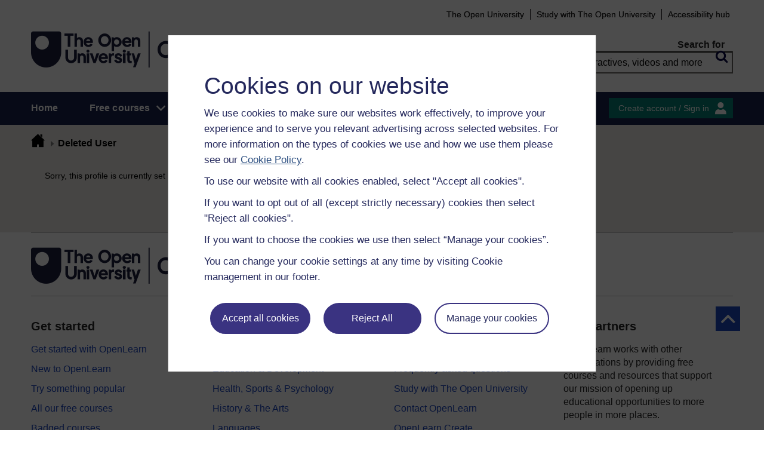

--- FILE ---
content_type: text/css;charset=UTF-8
request_url: https://www.open.edu/openlearn/theme/yui_combo.php?rollup/3.18.1/yui-moodlesimple-min.css
body_size: 142
content:
.yui3-widget-hidden{display:none}.yui3-widget-content{overflow:hidden}.yui3-widget-content-expanded{-moz-box-sizing:border-box;-webkit-box-sizing:border-box;-ms-box-sizing:border-box;box-sizing:border-box;height:100%}.yui3-widget-tmp-forcesize{overflow:hidden!important}#yui3-css-stamp.skin-sam-widget-base{display:none}
.yui3-widget-stacked .yui3-widget-shim{opacity:0;filter:alpha(opacity=0);position:absolute;border:0;top:0;left:0;padding:0;margin:0;z-index:-1;width:100%;height:100%;_width:0;_height:0}#yui3-css-stamp.skin-sam-widget-stack{display:none}
.yui3-overlay{position:absolute}.yui3-overlay-hidden{visibility:hidden}.yui3-widget-tmp-forcesize .yui3-overlay-content{overflow:hidden!important}#yui3-css-stamp.skin-sam-overlay{display:none}
.yui3-skin-sam .yui3-widget-mask{background-color:black;zoom:1;-ms-filter:"alpha(opacity=40)";filter:alpha(opacity=40);opacity:.4}#yui3-css-stamp.skin-sam-widget-modality{display:none}
.yui3-panel{position:absolute}.yui3-panel-hidden{visibility:hidden}.yui3-widget-tmp-forcesize .yui3-panel-content{overflow:hidden!important}.yui3-panel .yui3-widget-hd{position:relative}.yui3-panel .yui3-widget-hd .yui3-widget-buttons{position:absolute;top:0;right:0}.yui3-panel .yui3-widget-ft .yui3-widget-buttons{display:inline-block;*display:inline;zoom:1}.yui3-skin-sam .yui3-panel-content{-webkit-box-shadow:0 0 5px #333;-moz-box-shadow:0 0 5px #333;box-shadow:0 0 5px #333;border:1px solid black;background:white}.yui3-skin-sam .yui3-panel .yui3-widget-hd{padding:8px 28px 8px 8px;min-height:13px;_height:13px;color:white;background-color:#3961c5;background:-moz-linear-gradient(0% 100% 90deg,#2647a0 7%,#3d67ce 50%,#426fd9 100%);background:-webkit-gradient(linear,left bottom,left top,from(#2647a0),color-stop(0.07,#2647a0),color-stop(0.5,#3d67ce),to(#426fd9))}.yui3-skin-sam .yui3-panel .yui3-widget-hd .yui3-widget-buttons{padding:8px}.yui3-skin-sam .yui3-panel .yui3-widget-bd{padding:10px}.yui3-skin-sam .yui3-panel .yui3-widget-ft{background:#edf5ff;padding:8px;text-align:right}.yui3-skin-sam .yui3-panel .yui3-widget-ft .yui3-button{margin-left:8px}.yui3-skin-sam .yui3-panel .yui3-widget-hd .yui3-button-close{background:transparent;filter:none;border:0;-webkit-border-radius:0;-moz-border-radius:0;border-radius:0;-webkit-box-shadow:none;-moz-box-shadow:none;box-shadow:none;width:13px;height:13px;padding:0;overflow:hidden;vertical-align:top;*font-size:0;*line-height:0;*letter-spacing:-1000px;*color:#86a5ec;*background:url(/openlearn/theme/yui_image.php?file=3.18.1/sprite_icons.png) no-repeat 1px 1px}.yui3-skin-sam .yui3-panel .yui3-widget-hd .yui3-button-close:before{content:url(/openlearn/theme/yui_image.php?file=3.18.1/sprite_icons.png);display:inline-block;text-align:center;font-size:0;line-height:0;width:13px;margin:1px 0 0 1px}.yui3-skin-sam .yui3-panel-hidden .yui3-widget-hd .yui3-button-close{display:none}#yui3-css-stamp.skin-sam-panel{display:none}


--- FILE ---
content_type: text/css
request_url: https://www.open.edu/openlearn/theme/openlearnng/style/newsletter.css
body_size: 1325
content:
.page-sign-up-openlearn-newsletter .main_content_wrapper .wrapper-has-sidebar #region-main-inner .region-content {
    border: 1px solid rgba(255, 255, 255, 0);
    padding-bottom: 0;
    padding-top: 0;
    width: calc(76.33333333% - 20px);
}
.page-sign-up-openlearn-newsletter .main_content_wrapper .wrapper-has-sidebar #region-main-inner .region-right {
    width: 23.667%;
}
.page-sign-up-openlearn-newsletter .newsletter-heading {
    font-size: 3.125rem;
}
.newsletter-banner img {
    max-width: 100%;
    display: block;
    margin: 0 auto;
}
.newsletter-heading {
    text-align: center;
    color: #577f00;
    font-weight: bolder;
    padding-bottom: 5px;
}
.newsletter-info, .newsletter-body {
    font-size: 1rem;
    text-align: center;
    margin: 0 auto;
}
.newsletter-info {
    line-height: 1.4;
    max-width: 570px;
}
.newsletter-body {
    max-width: 600px;
    margin-top: 28px;
    line-height: 1.6;
}
#mc_embed_signup {
    background: #e5e3df;
    padding: 25px 0 15px;
    border-radius: 10px;
    margin: 35px auto 0;
    max-width: 665px;
    text-align: center;
}
#mc_embed_signup label {
    font-size: 1.4375rem;
}
#mc_embed_signup .form-wrapper {
    padding: 23px 46px 7px;
    text-align: left;
}
#mc_embed_signup .form-wrapper .input-wrapper {
    background: #fff;
    display: inline-block;
    margin-right: 5px;
    margin-bottom: 10px;
    position: relative;
    width: calc(100% - 160px);
}
#mc_embed_signup .form-wrapper .input-wrapper:before {
    position: absolute;
    color: #8c8080;
    top: 15px;
    left: 16px;
    font-size: 1.3125rem;
}
#mc_embed_signup .form-wrapper .input-wrapper input {
    background: #fff;
    box-sizing: border-box;
    color: #1d1d1d;
    font-size: 1rem;
    height: auto;
    overflow: hidden;
    padding: 17px;
    appearance: none;
    padding-bottom: 16px;
    padding-left: 3.125rem;
    border: 1px solid #fff;
    width: 100%;
}
#mc_embed_signup .form-wrapper .input-wrapper input:focus {
    color: #1d1d1d;
}
#mc_embed_signup .form-wrapper .input-wrapper input::-webkit-input-placeholder {
    color: #8c8080;
}
#mc_embed_signup .form-wrapper .input-wrapper + input {
    appearance: none;
    border-radius: 5px;
    background: #577f00;
    color: #fff;
    padding: 16px 39px;
    cursor: pointer;
    display: inline-block;
    height: auto;
    text-transform: capitalize;
    font-size: 1.125rem;
    font-weight: bold;
    line-height: 1.1;
    border: 1px solid #577f00;
    vertical-align: top;
}
#mc_embed_signup .form-wrapper .input-wrapper + input:hover {
    background-color: #3a5204;
    border: 1px solid #3a5204;
}
.body_device #mc_embed_signup .form-wrapper .input-wrapper:before {
    top: 17px;
}
.newsletter-recent-list {
    margin: 45px 0 40px;
    border-top: 1px solid #b1a79b;
    border-bottom: 1px solid #b1a79b;
    padding: 30px 0 20px;
}
.newsletter-recent-list:after {
    content: "";
    display: table;
    clear: both;
}
.newsletter-recent-list-thumbnail {
    float: left;
    padding-left: 30px;
}
.newsletter-recent-list-content {
    overflow: hidden;
    padding-left: 30px;
}
.newsletter-recent-list-content ul {
    margin: 0;
    list-style-type: none;
    overflow: hidden;
}
.newsletter-recent-list-content ul li {
    padding: 0 0 0 20px;
    text-indent: -20px;
    margin: 2px 0;
    padding-right: 15px;
}
.newsletter-recent-list-content ul li:before {
    background: #908380 !important;
    width: 9px;
    height: 9px;
    border: none;
}
.newsletter-recent-list-content ul li a {
    color: #2a4d7f;
    font-size: 1rem;
    text-decoration: none;
    font-weight: bold;
}
.newsletter-recent-list h2 {
    font-weight: bold;
    font-size: 1.75rem;
    line-height: 25px;
}
.subject-block {
    position: relative;
    background: #fff;
    color: #262626;
    margin-bottom: 20px;
    border: 1px solid  rgb(0 0 0 / 0%);
    padding: 0 0 20px 0;
}
.subject-block:before {
    border: 1px solid rgba(255, 255, 255, 0);
    bottom: 0;
    content: "";
    left: 0;
    right: 0;
    top: 0;
    position: absolute;
}
.subject-block h2 {
    font-size: 1.5rem;
    font-weight: bold;
    margin-top: 18px;
    line-height: 1.6875rem;
    padding-left: 18px;
}
.subject-block p {
    font-size: 1rem;
    padding: 0 18px;
    line-height: 1.25rem;
}
.subject-block .btn-box {
    padding: 0 18px;
}
.subject-block .btn {
    margin-top: 10px;
}
.subject-block .btn.subject-btn {
    font-size: 1.1875rem;
    border-radius: 8px;
    color: #fff;
    position: relative;
    display: block;
    text-align: center;
    padding: 4px 0 6px;
    background: #3d4559;
    border: 1px solid #3d4559;
    width: 100%;
    text-decoration: none;
}
.subject-block .btn.subject-btn:hover {
    background: #141e30;
    border: 1px solid #141e30;
}
.sider-bar-most-popular .sider-bar-more-like-this {
    padding: 0;
    margin-bottom: 0;
}
.sider-bar-most-popular .sider-bar-more-like-this ul {
    margin-top: 0;
}
.sider-bar-most-popular .sider-bar-more-like-this ul li .box-image-like-this {
    margin-right: 15px;
}
.sider-bar-most-popular .sider-bar-more-like-this ul li .text {
    margin-left: 0;
}
.sider-bar-most-popular .sider-bar-more-like-this .sider-bar-header {
    margin: 0;
    padding: 0;
}
.sider-bar-most-popular .sider-bar-more-like-this .sider-bar-header h2 {
    margin-top: 0;
}
.region-banner-newsletter {
    margin-top: 30px;
}
.region-banner-newsletter img {
    max-width: 100%;
}
@media only screen and (min-width: 768px) and (max-width: 970px) {
    .newsletter-recent-list-thumbnail {
        width: 40%;
    }
}
@media only screen and (max-width: 767px) {
    .newsletter-info, .newsletter-body {
        font-size: 0.8125rem;
    }
    .newsletter-info strong[style], .newsletter-body strong[style], .newsletter-info a[style], .newsletter-body a[style] {
        font-size: 0.8125rem !important;
    }
    .newsletter-info {
        line-height: 1.3;
        padding-bottom: 5px;
    }
    #mc_embed_signup {
        padding: 20px 0 0;
    }
    #mc_embed_signup .form-wrapper {
        padding: 20px;
    }
    #mc_embed_signup .form-wrapper .input-wrapper {
        width: 100%;
        margin-bottom: 0;
    }
    #mc_embed_signup .form-wrapper .input-wrapper + input {
        margin-top: 20px;
        width: 100%;
    }
    .newsletter-recent-list-thumbnail {
        width: 30vw;
        padding-left: 15px;
    }
    .newsletter-recent-list-content {
        padding-left: 15px;
    }
    .subject-block {
        background: #dfddd9;
        margin: 0 0 20px;
        text-align: center;
    }
    .subject-block .img-responsive {
        width: 100%;
    }
    .subject-block h2 {
        font-size: 1.1875rem;
        margin: 14px 0 0;
    }
    .subject-block p {
        font-size: 0.8125rem;
        padding: 4px 18px 14px 18px;
        margin-bottom: 3px;
    }
    .subject-block .btn.subject-btn {
        border-radius: 5px;
        -webkit-border-radius: 5px;
        display: inline-block;
        width: auto;
        padding: 3px 28px 5px;
        line-height: 1.25rem;
        font-weight: bold;
        font-size: 0.875rem;
        margin: 0;
    }
    .sider-bar-most-popular {
        padding: 0;
    }
    .sider-bar-most-popular.expanderIndependent .expanderHeading, .sider-bar-most-popular.expanderIndependent .expanderContent.active {
        border-bottom: 1px solid #2a4d7e;
    }
    .sider-bar-most-popular.expanderIndependent .expanderHeading .expandCollapseButton {
        color: #2a4d7e;
        padding-right: 8px;
    }
    .sider-bar-most-popular.expanderIndependent .expanderHeading.active {
        border: none;
    }
    .sider-bar-most-popular.expanderIndependent .expanderContent.active {
        padding-bottom: 0;
    }
    .sider-bar-most-popular.block-your-course .title-sub-block.expanderHeading {
        display: block;
    }
    .sider-bar-most-popular.block-your-course .sider-bar-more-like-this .title-block {
        display: none;
    }
    .sider-bar-most-popular .title-sub-block .title-block {
        padding-left: 8px;
    }
    .sider-bar-most-popular .sider-bar-more-like-this {
        padding: 0 8px;
    }
    .page-sign-up-openlearn-newsletter #main_content_wrapper {
        background: #fff;
    }
    .page-sign-up-openlearn-newsletter .main_content_wrapper .wrapper-has-sidebar #region-main-inner .region-content, .page-sign-up-openlearn-newsletter .main_content_wrapper .wrapper-has-sidebar #region-main-inner .region-right {
        width: 100%;
        padding-bottom: 20px;
    }
    #region-main-inner .region.region-content .newsletter-recent-list {
        display: flex;
        flex-wrap: wrap;
    }
}
